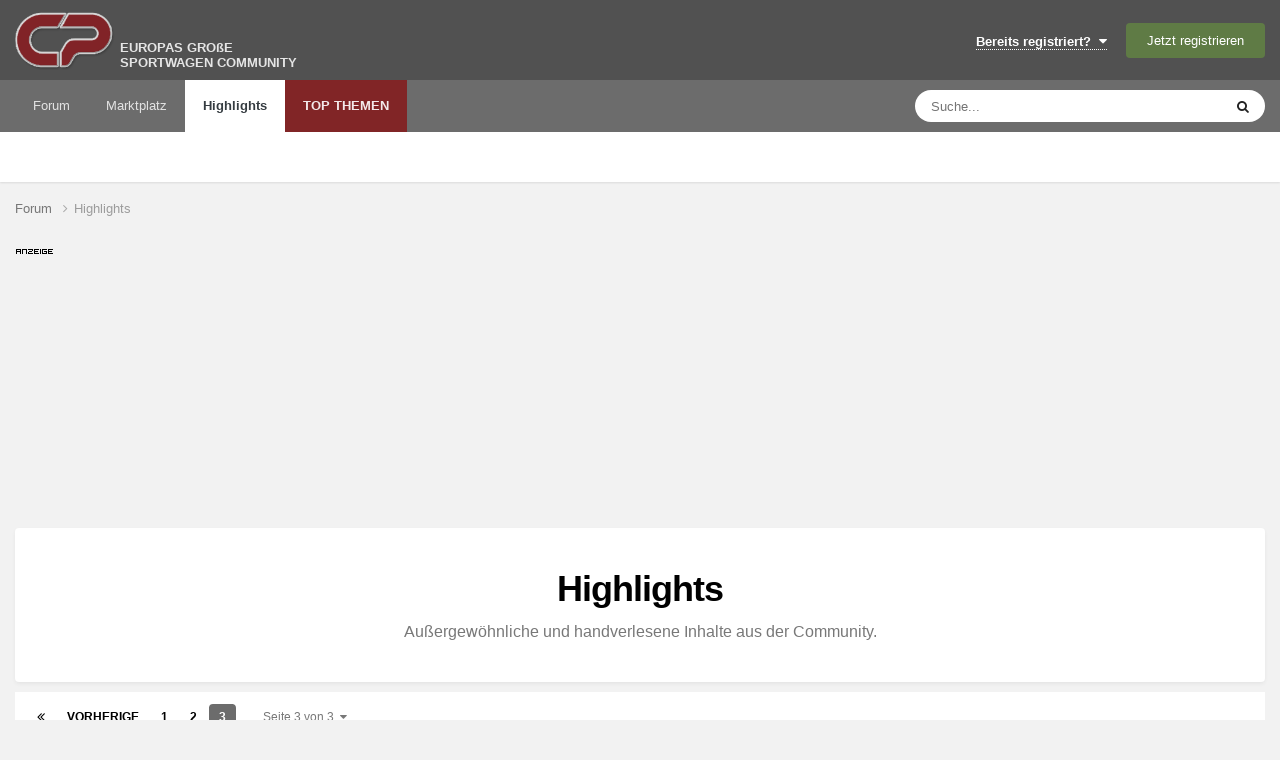

--- FILE ---
content_type: text/html;charset=UTF-8
request_url: https://www.carpassion.com/forum/ourpicks/?page=3
body_size: 17805
content:
<!DOCTYPE html>
<html lang="de-DE" dir="ltr">
	<head>
		<meta charset="utf-8">

        
		<title>Automobile Highlights - Carpassion.com</title>
		<script src="https://ccm.carpassion.com/app.js?apiKey=233198e212a3c078b19b7d6e2609436c4f10f2eecded45c3&domain=753c202&lang=de_DE" referrerpolicy="origin"></script>
		
		
		
		

	<meta name="viewport" content="width=device-width, initial-scale=1">


	
	
		<meta property="og:image" content="https://www.carpassion.com/forum/uploads/monthly_2019_04/cp-share.jpg.9453b3e0e2529767f21bd5c8b1ebc508.jpg">
	


	<meta name="twitter:card" content="summary_large_image" />




	
		
			
				<meta property="og:site_name" content="Carpassion.com">
			
		
	

	
		
			
				<meta property="og:locale" content="de_DE">
			
		
	

	
		
			
				<meta name="description" content="Außergewöhnliche automobile Inhalte aus der Carpassion.com-Community, handverlesen durch uns.">
			
		
	

	
		
			
				<meta property="og:description" content="Außergewöhnliche automobile Inhalte aus der Carpassion.com-Community, handverlesen durch uns.">
			
		
	

	
		
			
				<meta property="og:title" content="Automobile Highlights - Carpassion.com">
			
		
	






<link rel="manifest" href="https://www.carpassion.com/forum/manifest.webmanifest/">
<meta name="msapplication-config" content="https://www.carpassion.com/forum/browserconfig.xml/">
<meta name="msapplication-starturl" content="/forum/">
<meta name="application-name" content="Carpassion.com">
<meta name="apple-mobile-web-app-title" content="Carpassion.com">

	<meta name="theme-color" content="#812526">


	<meta name="msapplication-TileColor" content="#ffffff">


	<link rel="mask-icon" href="https://www.carpassion.com/forum/uploads/monthly_2019_04/cp_svg.872e49cb8257d1c94cb4b78113742766?v=1711348679" color="#ffffff">




	

	
		
			<link rel="icon" sizes="36x36" href="https://www.carpassion.com/forum/uploads/monthly_2019_04/android-chrome-36x36.png?v=1711348679">
		
	

	
		
			<link rel="icon" sizes="48x48" href="https://www.carpassion.com/forum/uploads/monthly_2019_04/android-chrome-48x48.png?v=1711348679">
		
	

	
		
			<link rel="icon" sizes="72x72" href="https://www.carpassion.com/forum/uploads/monthly_2019_04/android-chrome-72x72.png?v=1711348679">
		
	

	
		
			<link rel="icon" sizes="96x96" href="https://www.carpassion.com/forum/uploads/monthly_2019_04/android-chrome-96x96.png?v=1711348679">
		
	

	
		
			<link rel="icon" sizes="144x144" href="https://www.carpassion.com/forum/uploads/monthly_2019_04/android-chrome-144x144.png?v=1711348679">
		
	

	
		
			<link rel="icon" sizes="192x192" href="https://www.carpassion.com/forum/uploads/monthly_2019_04/android-chrome-192x192.png?v=1711348679">
		
	

	
		
			<link rel="icon" sizes="256x256" href="https://www.carpassion.com/forum/uploads/monthly_2019_04/android-chrome-256x256.png?v=1711348679">
		
	

	
		
			<link rel="icon" sizes="384x384" href="https://www.carpassion.com/forum/uploads/monthly_2019_04/android-chrome-384x384.png?v=1711348679">
		
	

	
		
			<link rel="icon" sizes="512x512" href="https://www.carpassion.com/forum/uploads/monthly_2019_04/android-chrome-512x512.png?v=1711348679">
		
	

	
		
			<meta name="msapplication-square70x70logo" content="https://www.carpassion.com/forum/uploads/monthly_2019_04/msapplication-square70x70logo.png?v=1711348679"/>
		
	

	
		
			<meta name="msapplication-TileImage" content="https://www.carpassion.com/forum/uploads/monthly_2019_04/msapplication-TileImage.png?v=1711348679"/>
		
	

	
		
			<meta name="msapplication-square150x150logo" content="https://www.carpassion.com/forum/uploads/monthly_2019_04/msapplication-square150x150logo.png?v=1711348679"/>
		
	

	
		
			<meta name="msapplication-wide310x150logo" content="https://www.carpassion.com/forum/uploads/monthly_2019_04/msapplication-wide310x150logo.png?v=1711348679"/>
		
	

	
		
			<meta name="msapplication-square310x310logo" content="https://www.carpassion.com/forum/uploads/monthly_2019_04/msapplication-square310x310logo.png?v=1711348679"/>
		
	

	
		
			
				<link rel="apple-touch-icon" href="https://www.carpassion.com/forum/uploads/monthly_2019_04/apple-touch-icon-57x57.png?v=1711348679">
			
		
	

	
		
			
				<link rel="apple-touch-icon" sizes="60x60" href="https://www.carpassion.com/forum/uploads/monthly_2019_04/apple-touch-icon-60x60.png?v=1711348679">
			
		
	

	
		
			
				<link rel="apple-touch-icon" sizes="72x72" href="https://www.carpassion.com/forum/uploads/monthly_2019_04/apple-touch-icon-72x72.png?v=1711348679">
			
		
	

	
		
			
				<link rel="apple-touch-icon" sizes="76x76" href="https://www.carpassion.com/forum/uploads/monthly_2019_04/apple-touch-icon-76x76.png?v=1711348679">
			
		
	

	
		
			
				<link rel="apple-touch-icon" sizes="114x114" href="https://www.carpassion.com/forum/uploads/monthly_2019_04/apple-touch-icon-114x114.png?v=1711348679">
			
		
	

	
		
			
				<link rel="apple-touch-icon" sizes="120x120" href="https://www.carpassion.com/forum/uploads/monthly_2019_04/apple-touch-icon-120x120.png?v=1711348679">
			
		
	

	
		
			
				<link rel="apple-touch-icon" sizes="144x144" href="https://www.carpassion.com/forum/uploads/monthly_2019_04/apple-touch-icon-144x144.png?v=1711348679">
			
		
	

	
		
			
				<link rel="apple-touch-icon" sizes="152x152" href="https://www.carpassion.com/forum/uploads/monthly_2019_04/apple-touch-icon-152x152.png?v=1711348679">
			
		
	

	
		
			
				<link rel="apple-touch-icon" sizes="180x180" href="https://www.carpassion.com/forum/uploads/monthly_2019_04/apple-touch-icon-180x180.png?v=1711348679">
			
		
	





<link rel="preload" href="//www.carpassion.com/forum/applications/core/interface/font/fontawesome-webfont.woff2?v=4.7.0" as="font" crossorigin="anonymous">






		<meta content="uggu" name="cpug" id="cpug"/>

		




	<link rel='stylesheet' href='https://www.carpassion.com/forum/uploads/css_built_1/341e4a57816af3ba440d891ca87450ff_framework.css?v=4fefc316331761733150' media='all'>

	<link rel='stylesheet' href='https://www.carpassion.com/forum/uploads/css_built_1/05e81b71abe4f22d6eb8d1a929494829_responsive.css?v=4fefc316331761733150' media='all'>

	<link rel='stylesheet' href='https://www.carpassion.com/forum/uploads/css_built_1/20446cf2d164adcc029377cb04d43d17_flags.css?v=4fefc316331761733150' media='all'>

	<link rel='stylesheet' href='https://www.carpassion.com/forum/uploads/css_built_1/90eb5adf50a8c640f633d47fd7eb1778_core.css?v=4fefc316331761733150' media='all'>

	<link rel='stylesheet' href='https://www.carpassion.com/forum/uploads/css_built_1/5a0da001ccc2200dc5625c3f3934497d_core_responsive.css?v=4fefc316331761733150' media='all'>

	<link rel='stylesheet' href='https://www.carpassion.com/forum/uploads/css_built_1/aa0d3895a07f810ea9ac4b0e03928774_promote.css?v=4fefc316331761733150' media='all'>

	<link rel='stylesheet' href='https://www.carpassion.com/forum/uploads/css_built_1/311e677be1fd9bd34c1ccbaf8c789d99_promote_responsive.css?v=4fefc316331761733150' media='all'>





<link rel='stylesheet' href='https://www.carpassion.com/forum/uploads/css_built_1/258adbb6e4f3e83cd3b355f84e3fa002_custom.css?v=4fefc316331761733150' media='all'>




		
		

	
	<link rel='shortcut icon' href='https://www.carpassion.com/forum/uploads/monthly_2017_04/favicon.ico.b7c9818f79cade5efe5352e4ea19eac3.ico' type="image/x-icon">

<script async src="https://securepubads.g.doubleclick.net/tag/js/gpt.js"></script>
<script>
 window.googletag = window.googletag || {cmd: []};
 googletag.cmd.push(function() {
    googletag.defineSlot('/10715120/Box_(300x250)', [300, 250], 'ad-slot-sidebar').setCollapseEmptyDiv(false).addService(googletag.pubads());
    googletag.defineSlot('/10715120/Box_(300x100)_Sidebar', [300, 100], 'ad-slot-sidebar-sm').setCollapseEmptyDiv(false).addService(googletag.pubads());

    googletag.defineSlot('/10715120/Box_(300x250)_Forumthread', [300, 250], 'ad-slot-thread').setCollapseEmptyDiv(false).addService(googletag.pubads());
    googletag.defineSlot('/10715120/Box_(300x250)_Forumthread_Beitrag10', [300, 250], 'ad-slot-thread10').setCollapseEmptyDiv(false).addService(googletag.pubads());


   var mapping = googletag.sizeMapping().
   // Desktop
   addSize([1168, 200], [800, 250]).
   // Landscape tablet 
   addSize([1097, 200], [728, 90]). 
   addSize([980, 200], [468, 60]). 
   addSize([755, 200], [728, 90]). 
   addSize([585, 200], [468, 60]). 
   // others 
   addSize([0, 0], [[320, 100], [320, 50]]). 
   build();

   googletag.defineSlot('/10715120/Header_Multisize', [[320, 100],[468, 60],[728, 90],[800, 250]], 'ad-slot-header').defineSizeMapping(mapping).setCollapseEmptyDiv(false).addService(googletag.pubads());
   googletag.pubads().enableSingleRequest();
   googletag.pubads().enableAsyncRendering(); 

   // Start ad fetching
   googletag.enableServices();
 });
</script>
	</head>
	<body class='ipsApp ipsApp_front ipsJS_none ipsClearfix' data-controller='core.front.core.app' data-message="" data-pageApp='core' data-pageLocation='front' data-pageModule='promote' data-pageController='ourpicks'   >
		
        

        

		<a href='#ipsLayout_mainArea' class='ipsHide' title='Go to main content on this page' accesskey='m'>Jump to content</a>
		





		<div id='ipsLayout_header' class='ipsClearfix'>
			<header>
				<div class='ipsLayout_container'>
					


<a href='https://www.carpassion.com/forum/' id='elLogo' accesskey='1' title='Sportwagen Community'><img src="https://www.carpassion.com/forum/uploads/monthly_2021_02/cp-logo.png.8e10a69e5ac0814e4fcd74b1a1ed4283.png" alt='Carpassion.com'></a>
<div id='elLogo_desc' class='ipsResponsive_hidePhone'>EUROPAS GROßE<br />SPORTWAGEN COMMUNITY</div>

					
						

	<ul id='elUserNav' class='ipsList_inline cSignedOut ipsResponsive_showDesktop'>
		
        
		
        
        
            
            <li id='elSignInLink'>
                <a href='https://www.carpassion.com/forum/login/' data-ipsMenu-closeOnClick="false" data-ipsMenu id='elUserSignIn'>
                    Bereits registriert? &nbsp;<i class='fa fa-caret-down'></i>
                </a>
                
<div id='elUserSignIn_menu' class='ipsMenu ipsMenu_auto ipsHide'>
	<form accept-charset='utf-8' method='post' action='https://www.carpassion.com/forum/login/'>
		<input type="hidden" name="csrfKey" value="0df94ab60e07c5576bcefaa0571aea87">
		<input type="hidden" name="ref" value="aHR0cHM6Ly93d3cuY2FycGFzc2lvbi5jb20vZm9ydW0vb3VycGlja3MvP3BhZ2U9Mw==">
		<div data-role="loginForm">
			
			
			
				
<div class="ipsPad ipsForm ipsForm_vertical">
	<h4 class="ipsType_sectionHead">Anmelden</h4>
	<br><br>
	<ul class='ipsList_reset'>
		<li class="ipsFieldRow ipsFieldRow_noLabel ipsFieldRow_fullWidth">
			
			
				<input type="text" placeholder="Benutzername" name="auth" autocomplete="username">
			
		</li>
		<li class="ipsFieldRow ipsFieldRow_noLabel ipsFieldRow_fullWidth">
			<input type="password" placeholder="Passwort" name="password" autocomplete="current-password">
		</li>
		<li class="ipsFieldRow ipsFieldRow_checkbox ipsClearfix">
			<span class="ipsCustomInput">
				<input type="checkbox" name="remember_me" id="remember_me_checkbox" value="1" checked aria-checked="true">
				<span></span>
			</span>
			<div class="ipsFieldRow_content">
				<label class="ipsFieldRow_label" for="remember_me_checkbox">Angemeldet bleiben</label>
				<span class="ipsFieldRow_desc">Bei öffentlichen Computern nicht empfohlen</span>
			</div>
		</li>
		<li class="ipsFieldRow ipsFieldRow_fullWidth">
			<button type="submit" name="_processLogin" value="usernamepassword" class="ipsButton ipsButton_primary ipsButton_small" id="elSignIn_submit">Anmelden</button>
			
				<p class="ipsType_right ipsType_small">
					
						<a href='https://www.carpassion.com/forum/lostpassword/' data-ipsDialog data-ipsDialog-title='Passwort vergessen?'>
					
					Passwort vergessen?</a>
				</p>
			
		</li>
	</ul>
</div>
			
		</div>
	</form>
</div>
            </li>
            
        
		
			<li>
				
					<a href='https://www.carpassion.com/forum/register/' data-ipsDialog data-ipsDialog-size='narrow' data-ipsDialog-title='Jetzt registrieren' id='elRegisterButton' class='ipsButton ipsButton_normal ipsButton_primary'>Jetzt registrieren</a>
				
			</li>
		
	</ul>

						
<ul class='ipsMobileHamburger ipsList_reset ipsResponsive_hideDesktop'>
	<li data-ipsDrawer data-ipsDrawer-drawerElem='#elMobileDrawer'>
		<a href='#'>
			
			
			
			
			<i class='fa fa-navicon'></i>
		</a>
	</li>
</ul>
					
				</div>
			</header>
			

	<nav data-controller='core.front.core.navBar' class=' ipsResponsive_showDesktop'>
		<div class='ipsNavBar_primary ipsLayout_container '>
			<ul data-role="primaryNavBar" class='ipsClearfix'>
				


	
		
		
		<li  id='elNavSecondary_1' data-role="navBarItem" data-navApp="forums" data-navExt="Forums">
			
			
				<a href="https://www.carpassion.com/forum/"  data-navItem-id="1" >
					Forum<span class='ipsNavBar_active__identifier'></span>
				</a>
			
			
				<ul class='ipsNavBar_secondary ipsHide' data-role='secondaryNavBar'>
					


	
		
		
		<li  id='elNavSecondary_24' data-role="navBarItem" data-navApp="core" data-navExt="CustomItem">
			
			
				<a href="https://www.carpassion.com/forum/f/88-sportwagen/"  data-navItem-id="24" >
					Sportwagen Forum<span class='ipsNavBar_active__identifier'></span>
				</a>
			
			
		</li>
	
	

	
		
		
		<li  id='elNavSecondary_59' data-role="navBarItem" data-navApp="core" data-navExt="CustomItem">
			
			
				<a href="https://www.carpassion.com/forum/f/4-themen/"  data-navItem-id="59" >
					Themen Forum<span class='ipsNavBar_active__identifier'></span>
				</a>
			
			
		</li>
	
	

	
		
		
		<li  id='elNavSecondary_66' data-role="navBarItem" data-navApp="core" data-navExt="Clubs">
			
			
				<a href="https://www.carpassion.com/forum/clubs/"  data-navItem-id="66" >
					Clubs<span class='ipsNavBar_active__identifier'></span>
				</a>
			
			
		</li>
	
	

	
		
		
		<li  id='elNavSecondary_29' data-role="navBarItem" data-navApp="cms" data-navExt="Pages">
			
			
				<a href="https://www.carpassion.com/forum/certifiedowner/"  data-navItem-id="29" >
					<span style="color:#812526;font-weight:bold">Certified Owner</span><span class='ipsNavBar_active__identifier'></span>
				</a>
			
			
		</li>
	
	

	
		
		
		<li  id='elNavSecondary_53' data-role="navBarItem" data-navApp="core" data-navExt="Menu">
			
			
				<a href="#" id="elNavigation_53" data-ipsMenu data-ipsMenu-appendTo='#elNavSecondary_1' data-ipsMenu-activeClass='ipsNavActive_menu' data-navItem-id="53" >
					Mehr <i class="fa fa-caret-down"></i><span class='ipsNavBar_active__identifier'></span>
				</a>
				<ul id="elNavigation_53_menu" class="ipsMenu ipsMenu_auto ipsHide">
					

	

	
		
			<li class='ipsMenu_item' >
				<a href='https://www.carpassion.com/forum/galerie/' >
					Galerie
				</a>
			</li>
		
	

	
		
			<li class='ipsMenu_item' >
				<a href='https://www.carpassion.com/forum/spareparts/' >
					Alternative Ersatzteile
				</a>
			</li>
		
	

	
		
			<li class='ipsMenu_item' >
				<a href='https://www.carpassion.com/forum/touren/' >
					Sportwagen-Touren
				</a>
			</li>
		
	

	

	

	

	

	

				</ul>
			
			
		</li>
	
	

					<li class='ipsHide' id='elNavigationMore_1' data-role='navMore'>
						<a href='#' data-ipsMenu data-ipsMenu-appendTo='#elNavigationMore_1' id='elNavigationMore_1_dropdown'>Mehr <i class='fa fa-caret-down'></i></a>
						<ul class='ipsHide ipsMenu ipsMenu_auto' id='elNavigationMore_1_dropdown_menu' data-role='moreDropdown'></ul>
					</li>
				</ul>
			
		</li>
	
	

	
		
		
		<li  id='elNavSecondary_42' data-role="navBarItem" data-navApp="cms" data-navExt="Pages">
			
			
				<a href="https://www.carpassion.com/forum/marktplatz/"  data-navItem-id="42" >
					Marktplatz<span class='ipsNavBar_active__identifier'></span>
				</a>
			
			
				<ul class='ipsNavBar_secondary ipsHide' data-role='secondaryNavBar'>
					


	
		
		
		<li  id='elNavSecondary_43' data-role="navBarItem" data-navApp="core" data-navExt="CustomItem">
			
			
				<a href="https://www.carpassion.com/forum/marktplatz/angebote/"  data-navItem-id="43" >
					Angebote<span class='ipsNavBar_active__identifier'></span>
				</a>
			
			
		</li>
	
	

	
		
		
		<li  id='elNavSecondary_44' data-role="navBarItem" data-navApp="core" data-navExt="CustomItem">
			
			
				<a href="https://www.carpassion.com/forum/marktplatz/gesuche/"  data-navItem-id="44" >
					Gesuche<span class='ipsNavBar_active__identifier'></span>
				</a>
			
			
		</li>
	
	

					<li class='ipsHide' id='elNavigationMore_42' data-role='navMore'>
						<a href='#' data-ipsMenu data-ipsMenu-appendTo='#elNavigationMore_42' id='elNavigationMore_42_dropdown'>Mehr <i class='fa fa-caret-down'></i></a>
						<ul class='ipsHide ipsMenu ipsMenu_auto' id='elNavigationMore_42_dropdown_menu' data-role='moreDropdown'></ul>
					</li>
				</ul>
			
		</li>
	
	

	
		
		
			
		
		<li class='ipsNavBar_active' data-active id='elNavSecondary_58' data-role="navBarItem" data-navApp="core" data-navExt="Promoted">
			
			
				<a href="https://www.carpassion.com/forum/ourpicks/"  data-navItem-id="58" data-navDefault>
					Highlights<span class='ipsNavBar_active__identifier'></span>
				</a>
			
			
		</li>
	
	

	
		
		
		<li  id='elNavSecondary_2' data-role="navBarItem" data-navApp="core" data-navExt="YourActivityStreamsItem">
			
			
				<a href="https://www.carpassion.com/forum/stream/neue-inhalte/"  data-navItem-id="2" >
					TOP THEMEN<span class='ipsNavBar_active__identifier'></span>
				</a>
			
			
				<ul class='ipsNavBar_secondary ipsHide' data-role='secondaryNavBar'>
					


	
		
		
		<li  id='elNavSecondary_12' data-role="navBarItem" data-navApp="core" data-navExt="AllActivity">
			
			
				<a href="https://www.carpassion.com/forum/stream/"  data-navItem-id="12" >
					Alle Aktivitäten<span class='ipsNavBar_active__identifier'></span>
				</a>
			
			
		</li>
	
	

	
	

	
		
		
		<li  id='elNavSecondary_16' data-role="navBarItem" data-navApp="core" data-navExt="Search">
			
			
				<a href="https://www.carpassion.com/forum/suche/"  data-navItem-id="16" >
					Suche<span class='ipsNavBar_active__identifier'></span>
				</a>
			
			
		</li>
	
	

					<li class='ipsHide' id='elNavigationMore_2' data-role='navMore'>
						<a href='#' data-ipsMenu data-ipsMenu-appendTo='#elNavigationMore_2' id='elNavigationMore_2_dropdown'>Mehr <i class='fa fa-caret-down'></i></a>
						<ul class='ipsHide ipsMenu ipsMenu_auto' id='elNavigationMore_2_dropdown_menu' data-role='moreDropdown'></ul>
					</li>
				</ul>
			
		</li>
	
	

				<li class='ipsHide' id='elNavigationMore' data-role='navMore'>
					<a href='#' data-ipsMenu data-ipsMenu-appendTo='#elNavigationMore' id='elNavigationMore_dropdown'>Mehr</a>
					<ul class='ipsNavBar_secondary ipsHide' data-role='secondaryNavBar'>
						<li class='ipsHide' id='elNavigationMore_more' data-role='navMore'>
							<a href='#' data-ipsMenu data-ipsMenu-appendTo='#elNavigationMore_more' id='elNavigationMore_more_dropdown'>Mehr <i class='fa fa-caret-down'></i></a>
							<ul class='ipsHide ipsMenu ipsMenu_auto' id='elNavigationMore_more_dropdown_menu' data-role='moreDropdown'></ul>
						</li>
					</ul>
				</li>
			</ul>
			

	<div id="elSearchWrapper">
		<div id='elSearch' data-controller="core.front.core.quickSearch">
			<form accept-charset='utf-8' action='//www.carpassion.com/forum/suche/?do=quicksearch' method='post'>
                <input type='search' id='elSearchField' placeholder='Suche...' name='q' autocomplete='off' aria-label='Suche'>
                <details class='cSearchFilter'>
                    <summary class='cSearchFilter__text'></summary>
                    <ul class='cSearchFilter__menu'>
                        
                        <li><label><input type="radio" name="type" value="all"  checked><span class='cSearchFilter__menuText'>Überall</span></label></li>
                        
                        
                            <li><label><input type="radio" name="type" value="forums_topic"><span class='cSearchFilter__menuText'>Themen</span></label></li>
                        
                            <li><label><input type="radio" name="type" value="blog_entry"><span class='cSearchFilter__menuText'>Blogeinträge</span></label></li>
                        
                            <li><label><input type="radio" name="type" value="calendar_event"><span class='cSearchFilter__menuText'>Termine</span></label></li>
                        
                            <li><label><input type="radio" name="type" value="cms_pages_pageitem"><span class='cSearchFilter__menuText'>Pages</span></label></li>
                        
                            <li><label><input type="radio" name="type" value="cms_records6"><span class='cSearchFilter__menuText'>Ersatzteil-Einträge</span></label></li>
                        
                            <li><label><input type="radio" name="type" value="cms_records7"><span class='cSearchFilter__menuText'>Marktplatz-Einträge</span></label></li>
                        
                            <li><label><input type="radio" name="type" value="cms_records5"><span class='cSearchFilter__menuText'>Touren</span></label></li>
                        
                            <li><label><input type="radio" name="type" value="cms_records8"><span class='cSearchFilter__menuText'>Markeneinträge</span></label></li>
                        
                            <li><label><input type="radio" name="type" value="gallery_image"><span class='cSearchFilter__menuText'>Bilder</span></label></li>
                        
                            <li><label><input type="radio" name="type" value="gallery_album_item"><span class='cSearchFilter__menuText'>Alben</span></label></li>
                        
                    </ul>
                </details>
				<button class='cSearchSubmit' type="submit" aria-label='Suche'><i class="fa fa-search"></i></button>
			</form>
		</div>
	</div>

		</div>
	</nav>

			
<ul id='elMobileNav' class='ipsResponsive_hideDesktop' data-controller='core.front.core.mobileNav'>
	
		
			<li id='elMobileBreadcrumb'>
				<a href='https://www.carpassion.com/forum/'>
					<span>Forum</span>
				</a>
			</li>
		
	
	
	
	<li >
		<a data-action="defaultStream" href='https://www.carpassion.com/forum/stream/neue-inhalte/'><i class="fa fa-newspaper-o" aria-hidden="true"></i></a>
	</li>

	

	
		<li class='ipsJS_show'>
			<a href='https://www.carpassion.com/forum/suche/'><i class='fa fa-search'></i></a>
		</li>
	
</ul>
		</div>
		<main id='ipsLayout_body' class='ipsLayout_container'>
			<div id='ipsLayout_contentArea'>
				<div id='ipsLayout_contentWrapper'>
					
<nav class='ipsBreadcrumb ipsBreadcrumb_top ipsFaded_withHover'>
	



	<ul data-role="breadcrumbList">
		<li>
			<a title="Forum" href='https://www.carpassion.com/forum/'>
				<span>Forum <i class='fa fa-angle-right'></i></span>
			</a>
		</li>
		
		
			<li>
				
					<a href='https://www.carpassion.com/forum/ourpicks/'>
						<span>Highlights </span>
					</a>
				
			</li>
		
	</ul>
</nav>
					
					<div id='ipsLayout_mainArea'>

	
						<div class="headeradsignh"></div>
<div id="ad-slot-header-main">
<div id="ad-slot-header"> 
   <script>
		googletag.cmd.push(function() {
          googletag.display('ad-slot-header');
        });
   </script> 
</div>
</div>
	

						
						
						

	




						
<div class='ipsPageHeader ipsClearfix ipsType_center ipsBox ipsPadding:double sm:ipsPadding ipsResponsive_pull'>
	<h1 class='ipsType_veryLarge ipsMargin:none ipsMargin_bottom:half'>Highlights</h1>
	<p class='ipsType_reset ipsType_light ipsType_large'>Außergewöhnliche und handverlesene Inhalte aus der Community.</p>
</div>

<div class="ipsButtonBar ipsPad_half ipsClearfix ipsClear ipsSpacer_bottom " data-role="tablePagination">
	


	
	<ul class='ipsPagination' id='elPagination_e49c72869386162601d565a53d1d6b03_1158579667' data-ipsPagination-seoPagination='false' data-pages='3' >
		
			
				<li class='ipsPagination_first'><a href='https://www.carpassion.com/forum/ourpicks/' rel="first" data-page='1' data-ipsTooltip title='Erste Seite'><i class='fa fa-angle-double-left'></i></a></li>
				<li class='ipsPagination_prev'><a href='https://www.carpassion.com/forum/ourpicks/?page=2' rel="prev" data-page='2' data-ipsTooltip title='Vorige Seite'>Vorherige</a></li>
				
					<li class='ipsPagination_page'><a href='https://www.carpassion.com/forum/ourpicks/' data-page='1'>1</a></li>
				
					<li class='ipsPagination_page'><a href='https://www.carpassion.com/forum/ourpicks/?page=2' data-page='2'>2</a></li>
				
			
			<li class='ipsPagination_page ipsPagination_active'><a href='https://www.carpassion.com/forum/ourpicks/?page=3' data-page='3'>3</a></li>
			
				<li class='ipsPagination_next ipsPagination_inactive'><a href='https://www.carpassion.com/forum/ourpicks/?page=3' rel="next" data-page='3' data-ipsTooltip title='Nächste Seite'>Nächste</a></li>
				<li class='ipsPagination_last ipsPagination_inactive'><a href='https://www.carpassion.com/forum/ourpicks/?page=3' rel="last" data-page='3' data-ipsTooltip title='Letzte Seite'><i class='fa fa-angle-double-right'></i></a></li>
			
			
				<li class='ipsPagination_pageJump'>
					<a href='#' data-ipsMenu data-ipsMenu-closeOnClick='false' data-ipsMenu-appendTo='#elPagination_e49c72869386162601d565a53d1d6b03_1158579667' id='elPagination_e49c72869386162601d565a53d1d6b03_1158579667_jump'>Seite 3 von 3 &nbsp;<i class='fa fa-caret-down'></i></a>
					<div class='ipsMenu ipsMenu_narrow ipsPadding ipsHide' id='elPagination_e49c72869386162601d565a53d1d6b03_1158579667_jump_menu'>
						<form accept-charset='utf-8' method='post' action='https://www.carpassion.com/forum/ourpicks/' data-role="pageJump" data-baseUrl='#'>
							<ul class='ipsForm ipsForm_horizontal'>
								<li class='ipsFieldRow'>
									<input type='number' min='1' max='3' placeholder='Seitenzahl' class='ipsField_fullWidth' name='page'>
								</li>
								<li class='ipsFieldRow ipsFieldRow_fullWidth'>
									<input type='submit' class='ipsButton_fullWidth ipsButton ipsButton_verySmall ipsButton_primary' value='Los'>
								</li>
							</ul>
						</form>
					</div>
				</li>
			
		
	</ul>

</div>


	<div class='ipsClear ' id='elTable_0d154bbcd38dabff0093752ddc949778' data-role="tableRows" data-ipsPatchwork>
		<div data-role='patchworkList'>
			<div class='ipsGrid'>
				<div class='ipsGrid_span4'>
					
 
	
		
			
<!--94-->



<div data-role='patchworkItem'>
	<div class='ipsBox ipsClearfix cPromoted' data-ipsLazyLoad>
		
			
			<a href='https://www.carpassion.com/forum/thema/53690-autos-und-mopeds-die-mein-leben-pr%C3%A4gten/' title='Autos und Mopeds, die mein Leben prägten' class='ipsAreaBackground_dark cPromotedHeader' data-background-src='https://www.carpassion.com/forum/uploads/monthly_01_2015/post-64312-14435447155508.jpg'>
				<img src='//www.carpassion.com/forum/applications/core/interface/js/spacer.png' data-src='https://www.carpassion.com/forum/uploads/monthly_01_2015/post-64312-14435447155508.jpg' class='ipsHide' alt='Autos und Mopeds, die mein Leben prägten'>
			</a>
		
		

		<div class='ipsPadding'>
			<h2 class='ipsType_reset ipsType_large ipsType_blendLinks ipsType_break cPromotedTitle'>
				
				<a href="https://www.carpassion.com/forum/thema/53690-autos-und-mopeds-die-mein-leben-pr%C3%A4gten/">Autos und Mopeds, die mein Leben prägten</a>
			</h2>
			<p class='ipsType_reset ipsType_light ipsType_medium ipsType_blendLinks'>
				


GT 40 101 erstellte Thema in <a href="https://www.carpassion.com/forum/f/47-oldtimer/">Oldtimer Forum</a>, <time datetime='2015-01-31T17:11:32Z' title='31.01.2015 17:11' data-short='10 Ja'>31. Januar 2015</time>
			</p>
			
				<div class="ipsType_richText ipsType_medium ipsSpacer_both">Vor ein paar Tagen bin ich auf einen Karton alter Bilder gestossen.<br />
Die damit verbundenen Erlebnisse sind nun wieder sehr präsent, hier nun ein paar prägende Beispiele der letzten 38 Jahre, die Qualität bitte ich zu entschulgen, da ich überwiegend Bilder abfotografiert habe.<br />
Alfa Romeo Alfetta mit kleiner Schwester, MV Agusta 350S:<br />
ein Traum und eine meiner Lieblinge. Mit der transaxle Bauweise mit tollem Fahrwerk, super Sound aufgrund selbstgebautem &quot;Sportauspuff&quot;.<br />
Prägendes Erlebinis war eine defekte Kupplung auf der Rückfahrt aus Marseille (Freundin) am Genfer See mit supernettem Alfa Händler, Kupplungstausch inkl. Abendessen und Übernachtung im Gästezimmer...</div>
			

			<ul class='ipsList_inline ipsType_light'>
				
				
					<li>

<div class='ipsReactOverview ipsReactOverview--reactions '>
	
		
		
	
</div></li>
				
				
				
					<li><i class='fa fa-comment'></i> 42 Antworten</li>
				
			</ul>

		</div>
	</div>
</div>
		
	
		
			
<!--93-->



<div data-role='patchworkItem'>
	<div class='ipsBox ipsClearfix cPromoted' data-ipsLazyLoad>
		
			
			<a href='https://www.carpassion.com/forum/thema/52821-alfa-sz-zagato-gekauft/' title='Alfa S.Z. Zagato gekauft' class='ipsAreaBackground_dark cPromotedHeader' data-background-src='https://www.carpassion.com/forum/uploads/monthly_08_2014/post-63224-14435441100915.jpg'>
				<img src='//www.carpassion.com/forum/applications/core/interface/js/spacer.png' data-src='https://www.carpassion.com/forum/uploads/monthly_08_2014/post-63224-14435441100915.jpg' class='ipsHide' alt='Alfa S.Z. Zagato gekauft'>
			</a>
		
		

		<div class='ipsPadding'>
			<h2 class='ipsType_reset ipsType_large ipsType_blendLinks ipsType_break cPromotedTitle'>
				
				<a href="https://www.carpassion.com/forum/thema/52821-alfa-sz-zagato-gekauft/">Alfa S.Z. Zagato gekauft</a>
			</h2>
			<p class='ipsType_reset ipsType_light ipsType_medium ipsType_blendLinks'>
				


Stig erstellte Thema in <a href="https://www.carpassion.com/forum/f/28-alfa-romeo/">Alfa Romeo Forum</a>, <time datetime='2014-08-22T06:04:11Z' title='22.08.2014 06:04' data-short='11 Ja'>22. August 2014</time>
			</p>
			
				<div class="ipsType_richText ipsType_medium ipsSpacer_both">Hallo Leute <br />
Dass es mir die Autos aus den 90er-Jahren sehr angetan haben, ist vermutlich bereits bekannt. Dieses Jahrzehnt meiner Jugendzeit war sehr prägend für meinen heutigen Autogeschmack. <br />
Die meisten Autos dieser Epoche hatten einfach noch richtig Charakter, welcher durch technische und optische Innovation sowie durch den „verschwenderischen Boom“ Anfangs der Neuzigerjahre geprägt war. Insbesondere Sportwagenhersteller haben sich nach einer eher technikmüden Zeit dann Ende der Achziger wieder getraut, was richtig gewagtes auf die Räder zustellen, ich denke da an die an die Zwölfzylinder von BMW und Mercedes oder die Turbofahrzeuge wie F40, 959, EB110 oder XJ220...</div>
			

			<ul class='ipsList_inline ipsType_light'>
				
				
					<li>

<div class='ipsReactOverview ipsReactOverview--reactions '>
	
		
		
	
</div></li>
				
				
				
					<li><i class='fa fa-comment'></i> 74 Antworten</li>
				
			</ul>

		</div>
	</div>
</div>
		
	
		
			
<!--91-->



<div data-role='patchworkItem'>
	<div class='ipsBox ipsClearfix cPromoted' data-ipsLazyLoad>
		
			
			<a href='https://www.carpassion.com/forum/thema/49184-restaurierung-ferrari-328-gts-bj-1987/' title='Restaurierung Ferrari 328 GTS - BJ 1987' class='ipsAreaBackground_dark cPromotedHeader' data-background-src='https://www.carpassion.com/forum/uploads/monthly_01_2013/post-1200-14435409845224.jpg'>
				<img src='//www.carpassion.com/forum/applications/core/interface/js/spacer.png' data-src='https://www.carpassion.com/forum/uploads/monthly_01_2013/post-1200-14435409845224.jpg' class='ipsHide' alt='Restaurierung Ferrari 328 GTS - BJ 1987'>
			</a>
		
		

		<div class='ipsPadding'>
			<h2 class='ipsType_reset ipsType_large ipsType_blendLinks ipsType_break cPromotedTitle'>
				
				<a href="https://www.carpassion.com/forum/thema/49184-restaurierung-ferrari-328-gts-bj-1987/">Restaurierung Ferrari 328 GTS - BJ 1987</a>
			</h2>
			<p class='ipsType_reset ipsType_light ipsType_medium ipsType_blendLinks'>
				


URicken erstellte Thema in <a href="https://www.carpassion.com/forum/f/121-restaurierung-und-neuaufbau/">Restaurierung und Neuaufbau Forum</a>, <time datetime='2013-01-15T06:34:31Z' title='15.01.2013 06:34' data-short='13 Ja'>15. Januar 2013</time>
			</p>
			
				<div class="ipsType_richText ipsType_medium ipsSpacer_both">Guten Morgen zusammen,<br />
ich habe im letzten Jahr beschlossen, meinen Ferrari 328 GTS BJ 1987 einer kompletten Restauration zu unterziehen. Es gab zwar schon mal vor 4 Jahren den vorsichtigen Versuch einer &quot;Verjüngungskur&quot; nur hat mir das Ergebnis im Nachhinein nicht wirklich gefallen.<br />
Der Unterboden war durch die Tieferlegung in arge Mitleidenschaft gezogen worden.<br />
Beulen, Dellen und Kratzer von 25 Jahren Benutzung haben ihre Spuren hinterlassen.<br />
Das Leder ist unansehnlich und trotz &quot;Aufbereitung&quot; in arge Mitleidenschaft gezogen.<br />
Der Motor wird zwar jedes Jahr von Robert Fehr in Grünberg gewartet aber dennoch wurden einige Revisionsarbeiten dringend notwendig...</div>
			

			<ul class='ipsList_inline ipsType_light'>
				
				
					<li>

<div class='ipsReactOverview ipsReactOverview--reactions '>
	
		
		
	
</div></li>
				
				
				
					<li><i class='fa fa-comment'></i> 250 Antworten</li>
				
			</ul>

		</div>
	</div>
</div>
		
	
		
			
<!--92-->



<div data-role='patchworkItem'>
	<div class='ipsBox ipsClearfix cPromoted' data-ipsLazyLoad>
		
			
			<a href='https://www.carpassion.com/forum/thema/52492-mission-murmelspiel-und-911-turbo-tieferlegen-eine-fotostory-voller-leid-und-freud/' title='Mission Murmelspiel und 911 Turbo tieferlegen - eine Fotostory voller Leid und Freud' class='ipsAreaBackground_dark cPromotedHeader' data-background-src='https://www.carpassion.com/forum/uploads/monthly_2022_01/DSC_2837-L.jpg.8d1c404874d4a35923886342eb48f373.jpg'>
				<img src='//www.carpassion.com/forum/applications/core/interface/js/spacer.png' data-src='https://www.carpassion.com/forum/uploads/monthly_2022_01/DSC_2837-L.jpg.8d1c404874d4a35923886342eb48f373.jpg' class='ipsHide' alt='Mission Murmelspiel und 911 Turbo tieferlegen - eine Fotostory voller Leid und Freud'>
			</a>
		
		

		<div class='ipsPadding'>
			<h2 class='ipsType_reset ipsType_large ipsType_blendLinks ipsType_break cPromotedTitle'>
				
				<a href="https://www.carpassion.com/forum/thema/52492-mission-murmelspiel-und-911-turbo-tieferlegen-eine-fotostory-voller-leid-und-freud/">Mission Murmelspiel und 911 Turbo tieferlegen - eine Fotostory voller Leid und Freud</a>
			</h2>
			<p class='ipsType_reset ipsType_light ipsType_medium ipsType_blendLinks'>
				


S.Schnuse erstellte Thema in <a href="https://www.carpassion.com/forum/f/68-porsche-996-997/">Porsche 996 / 997 Forum</a>, <time datetime='2014-06-23T21:32:00Z' title='23.06.2014 21:32' data-short='11 Ja'>23. Juni 2014</time>
			</p>
			
				<div class="ipsType_richText ipsType_medium ipsSpacer_both">Meinen Urlaub in Berlin wollte ich mit einem Freundschaftsdienst abschließen, der für mich maximalen Urlaubsspaß bedeutet, nämlich am Auto Schrauben. Ein Freund und seit kurzem 996 turbo Besitzer klagt über das katastrophale Fahrverhalten seines serienmäßigen 996 turbo. Meine anfänglichen Zweifel an seiner fachlichen Bewertung dieser ehemaligen Krone des Deutschen Sportwagenbaus wurden durch eine gemeinsame Fahrt zerstreut. Das Auto war wirklich eine Katastrophe, leichte Fahrbahnunebenheiten brachten den 996 zum Knarzen und Vibrieren, und das nach 110.000 km Laufleistung, also nach 911 Rechnung quasi Neuwagenzustand...</div>
			

			<ul class='ipsList_inline ipsType_light'>
				
				
					<li>

<div class='ipsReactOverview ipsReactOverview--reactions '>
	
		
		
	
</div></li>
				
				
				
					<li><i class='fa fa-comment'></i> 17 Antworten</li>
				
			</ul>

		</div>
	</div>
</div>
		
	
		
			
<!--90-->



<div data-role='patchworkItem'>
	<div class='ipsBox ipsClearfix cPromoted' data-ipsLazyLoad>
		
			
			<a href='https://www.carpassion.com/forum/thema/48726-50-jahre-mu%C3%9F-man-erst-mal-werden-triumph-tr4/' title='50 Jahre muß man erst mal werden - Triumph TR4' class='ipsAreaBackground_dark cPromotedHeader' data-background-src='https://www.carpassion.com/forum/uploads/monthly_11_2012/post-83808-1443540751138.jpg'>
				<img src='//www.carpassion.com/forum/applications/core/interface/js/spacer.png' data-src='https://www.carpassion.com/forum/uploads/monthly_11_2012/post-83808-1443540751138.jpg' class='ipsHide' alt='50 Jahre muß man erst mal werden - Triumph TR4'>
			</a>
		
		

		<div class='ipsPadding'>
			<h2 class='ipsType_reset ipsType_large ipsType_blendLinks ipsType_break cPromotedTitle'>
				
				<a href="https://www.carpassion.com/forum/thema/48726-50-jahre-mu%C3%9F-man-erst-mal-werden-triumph-tr4/">50 Jahre muß man erst mal werden - Triumph TR4</a>
			</h2>
			<p class='ipsType_reset ipsType_light ipsType_medium ipsType_blendLinks'>
				


806 erstellte Thema in <a href="https://www.carpassion.com/forum/f/47-oldtimer/">Oldtimer Forum</a>, <time datetime='2012-11-08T10:48:10Z' title='08.11.2012 10:48' data-short='13 Ja'>8. November 2012</time>
			</p>
			
				<div class="ipsType_richText ipsType_medium ipsSpacer_both">Ein Auto, dessen Wartungsheft nach 80.000 Kilometern abbricht, das mit blattgefederter Starrachse ohne Teleskopstoßdämpfer (stattdessen altmodische Hebeldämpfer) daherkommt – so was will sich doch keiner in die Garage stellen, oder?<br />
Man kommt ins Grübeln, wenn dem sieben handgeschaltete Vorwärtsgänge, unbezahlbares Offenfahrvergnügen und urig-bollernde Geräuschkulisse gegenübergestellt werden.<br />
Moderne Autos entsprechen diesen Kriterien nicht, selbst kontinentaleuropäische aller Nachkriegsjahrgänge fallen durch das Prüfschema. So was bauen nur Briten (Engländer, um genau zu sein). Zu seiner Geburt 1961 lautete die erste Werbeanzeige „the only sportscar that won ist first gold medal standing still“ wegen eines Designpreises für seine Michelotti-gezeichnete Karosserie. Die Rede ist von einem Triumph TR4...</div>
			

			<ul class='ipsList_inline ipsType_light'>
				
				
					<li>

<div class='ipsReactOverview ipsReactOverview--reactions '>
	
		
		
	
</div></li>
				
				
				
					<li><i class='fa fa-comment'></i> 8 Antworten</li>
				
			</ul>

		</div>
	</div>
</div>
		
	
		
			
<!--89-->



<div data-role='patchworkItem'>
	<div class='ipsBox ipsClearfix cPromoted' data-ipsLazyLoad>
		
			
			<a href='https://www.carpassion.com/forum/thema/45025-993-speedster-wenn-m%C3%A4nner-keine-tr%C3%A4ume-h%C3%A4tten/' title='993 Speedster, wenn Männer keine Träume hätten' class='ipsAreaBackground_dark cPromotedHeader' data-background-src='https://www.carpassion.com/forum/uploads/monthly_09_2011/post-468-14435376875015.jpg'>
				<img src='//www.carpassion.com/forum/applications/core/interface/js/spacer.png' data-src='https://www.carpassion.com/forum/uploads/monthly_09_2011/post-468-14435376875015.jpg' class='ipsHide' alt='993 Speedster, wenn Männer keine Träume hätten'>
			</a>
		
		

		<div class='ipsPadding'>
			<h2 class='ipsType_reset ipsType_large ipsType_blendLinks ipsType_break cPromotedTitle'>
				
				<a href="https://www.carpassion.com/forum/thema/45025-993-speedster-wenn-m%C3%A4nner-keine-tr%C3%A4ume-h%C3%A4tten/">993 Speedster, wenn Männer keine Träume hätten</a>
			</h2>
			<p class='ipsType_reset ipsType_light ipsType_medium ipsType_blendLinks'>
				


Marc W. erstellte Thema in <a href="https://www.carpassion.com/forum/f/67-porsche-964-993/">Porsche 964 / 993 Forum</a>, <time datetime='2011-08-14T12:30:01Z' title='14.08.2011 12:30' data-short='14 Ja'>14. August 2011</time>
			</p>
			
				<div class="ipsType_richText ipsType_medium ipsSpacer_both">Dieser Thread soll der Start für eine ganze Serie zum Porsche 993 Speedster werden - neben dem 993 turbo nach meinem persönlichen Geschmack die Ikone der luftgekühlten 911er Porsche.<br />
Mit dem 993 turbo habe ich mich seit der ersten Ankündigung in der auto motor und sport (1993) identifiziert und durchgängig beschäftigt. Ich war bei diesem Modell von Beginn an am Ball und 2007 nach mehrjähriger Suche in der glücklichen Situation mir mein Traumexemplar zu sichern. Dieses Auto wird von mir nach wie vor gehegt und gepflegt, aber auch jedes Jahr ein paar tausend Kilometer bewegt. Daran wird sich zukünftig nichts ändern...</div>
			

			<ul class='ipsList_inline ipsType_light'>
				
				
					<li>

<div class='ipsReactOverview ipsReactOverview--reactions '>
	
		
		
	
</div></li>
				
				
				
					<li><i class='fa fa-comment'></i> 61 Antworten</li>
				
			</ul>

		</div>
	</div>
</div>
		
	
		
			
<!--87-->



<div data-role='patchworkItem'>
	<div class='ipsBox ipsClearfix cPromoted' data-ipsLazyLoad>
		
			
			<a href='https://www.carpassion.com/forum/thema/51173-mein-projekt-alfa-2000-gtv/' title='Mein Projekt, Alfa 2000 GTV' class='ipsAreaBackground_dark cPromotedHeader' data-background-src='https://www.carpassion.com/forum/uploads/monthly_2016_04/image.jpeg.16626e80498ec2acd045a589659fc4ee.jpeg'>
				<img src='//www.carpassion.com/forum/applications/core/interface/js/spacer.png' data-src='https://www.carpassion.com/forum/uploads/monthly_2016_04/image.jpeg.16626e80498ec2acd045a589659fc4ee.jpeg' class='ipsHide' alt='Mein Projekt, Alfa 2000 GTV'>
			</a>
		
		

		<div class='ipsPadding'>
			<h2 class='ipsType_reset ipsType_large ipsType_blendLinks ipsType_break cPromotedTitle'>
				
				<a href="https://www.carpassion.com/forum/thema/51173-mein-projekt-alfa-2000-gtv/">Mein Projekt, Alfa 2000 GTV</a>
			</h2>
			<p class='ipsType_reset ipsType_light ipsType_medium ipsType_blendLinks'>
				


locodiablo erstellte Thema in <a href="https://www.carpassion.com/forum/f/121-restaurierung-und-neuaufbau/">Restaurierung und Neuaufbau Forum</a>, <time datetime='2013-11-14T10:34:41Z' title='14.11.2013 10:34' data-short='12 Ja'>14. November 2013</time>
			</p>
			
				<div class="ipsType_richText ipsType_medium ipsSpacer_both">So, dann will ich euch auch mal zeigen was ich in meiner Freizeit (wenn vorhanden) so treibe.<br />
Ich habe schon seit einigen Jahren mit dem Gedanken gespielt mir einen &quot;alten&quot; Alfa Bertone zuzulegen, Favorit war der 1750 GTV. Leider sind sehr gute Autos fast nicht mehr zu finden und so habe ich diese Idee ziemlich lange mit mir herumgetragen ohne wirklich aktiv zu werden.<br />
Dann kam der Tag, da hat ein gewisser Vespasian hier aus dem Forum seinen Giulia-Thread eröffnet und sofort war ich wieder verliebt...also nicht in den User sondern in die Giulia...</div>
			

			<ul class='ipsList_inline ipsType_light'>
				
				
					<li>

<div class='ipsReactOverview ipsReactOverview--reactions '>
	
		
		
	
</div></li>
				
				
				
					<li><i class='fa fa-comment'></i> 376 Antworten</li>
				
			</ul>

		</div>
	</div>
</div>
		
	
		
			
<!--88-->



<div data-role='patchworkItem'>
	<div class='ipsBox ipsClearfix cPromoted' data-ipsLazyLoad>
		
			
			<a href='https://www.carpassion.com/forum/blogs/entry/35-beginnen-wir-mit-dem-anfang/' title='Beginnen wir ... mit dem Anfang' class='ipsAreaBackground_dark cPromotedHeader' data-background-src='https://www.carpassion.com/forum/uploads/monthly_02_2012/blogentry-86584-14435860991432.jpg'>
				<img src='//www.carpassion.com/forum/applications/core/interface/js/spacer.png' data-src='https://www.carpassion.com/forum/uploads/monthly_02_2012/blogentry-86584-14435860991432.jpg' class='ipsHide' alt='Beginnen wir ... mit dem Anfang'>
			</a>
		
		

		<div class='ipsPadding'>
			<h2 class='ipsType_reset ipsType_large ipsType_blendLinks ipsType_break cPromotedTitle'>
				
				<a href="https://www.carpassion.com/forum/blogs/entry/35-beginnen-wir-mit-dem-anfang/">Beginnen wir ... mit dem Anfang</a>
			</h2>
			<p class='ipsType_reset ipsType_light ipsType_medium ipsType_blendLinks'>
				


vespasian erstellte Blogeintrag in <a href="https://www.carpassion.com/forum/blogs/blog/13-ein-alter-ferrari-400-sein-schrauberlehrling/">Ein alter Ferrari 400 &amp; sein Schrauberlehrling Forum</a>, <time datetime='2012-02-10T11:28:00Z' title='10.02.2012 11:28' data-short='13 Ja'>10. Februar 2012</time>
			</p>
			
				<div class="ipsType_richText ipsType_medium ipsSpacer_both">Und im Anfang war das Wort.<br />
Nein, nein.<br />
Das war früher. Viel früher.<br />
Heute ist das anders, heute stehen am Anfang natürlich Bilder.<br />
Es mußte die Vergaser-Version sein, nicht die darauf folgende Einspritzer-Version.<br />
Warum?<br />
Wegen des unvergleichlichen Vergaser-Sounds.<br />
Auf keinen Fall durfte es das Plastik-Cockpit aus den 80er Jahren sein! ...</div>
			

			<ul class='ipsList_inline ipsType_light'>
				
				
					<li>

<div class='ipsReactOverview ipsReactOverview--reactions '>
	
		
		
	
</div></li>
				
				
				
					<li><i class='fa fa-comment'></i> 4 Antworten</li>
				
			</ul>

		</div>
	</div>
</div>
		
	
		
			
<!--86-->



<div data-role='patchworkItem'>
	<div class='ipsBox ipsClearfix cPromoted' data-ipsLazyLoad>
		
			
			<a href='https://www.carpassion.com/forum/thema/56145-mit-dem-wiesmann-ans-ende-des-kontinents/' title='Mit dem Wiesmann ans Ende des Kontinents' class='ipsAreaBackground_dark cPromotedHeader' data-background-src='https://www.carpassion.com/forum/uploads/monthly_2016_06/IMG_1193.jpg.9e97b524badf42c5e33498aa3404032a.jpg'>
				<img src='//www.carpassion.com/forum/applications/core/interface/js/spacer.png' data-src='https://www.carpassion.com/forum/uploads/monthly_2016_06/IMG_1193.jpg.9e97b524badf42c5e33498aa3404032a.jpg' class='ipsHide' alt='Mit dem Wiesmann ans Ende des Kontinents'>
			</a>
		
		

		<div class='ipsPadding'>
			<h2 class='ipsType_reset ipsType_large ipsType_blendLinks ipsType_break cPromotedTitle'>
				
				<a href="https://www.carpassion.com/forum/thema/56145-mit-dem-wiesmann-ans-ende-des-kontinents/">Mit dem Wiesmann ans Ende des Kontinents</a>
			</h2>
			<p class='ipsType_reset ipsType_light ipsType_medium ipsType_blendLinks'>
				


806 erstellte Thema in <a href="https://www.carpassion.com/forum/f/76-wiesmann/">Wiesmann Forum</a>, <time datetime='2016-06-29T08:07:20Z' title='29.06.2016 08:07' data-short='9 Ja'>29. Juni 2016</time>
			</p>
			
				<div class="ipsType_richText ipsType_medium ipsSpacer_both">Ein Roadtrip - für dieses Wort gibt es keine treffende deutsche Übersetzung. „Rundreise“ trifft es nicht, denn es geht nicht um das Aufsuchen bestimmter Ziele an sich, sondern um das Fahren. Erst beim schnellen Aneinanderreihen von Landschafts- und Kultureindrücken ohne besonderes Augenmerk auf touristische „Beichtigungserlebnisse“, das Treibenlassen in einer Gegend oder mehreren Gegenden nacheinander ergibt sich ein ganz eigentümlicher Reiseeindruck.<br />
Die Idee stammt aus den USA. Dort ist das ganze auch ein recht langwieriges Unterfangen, denn anders als in Europa ist die landschaftliche Gliederung nicht so kleinteilig. Man kann problemlos acht Stunden unterwegs sein und alles draußen sieht aus wie beim Losfahren. Das ist in Zentraleuropa so nicht möglich, hier wechseln Landschaftstypen, Kulturen und sogar Staaten in recht schneller Folge...</div>
			

			<ul class='ipsList_inline ipsType_light'>
				
				
					<li>

<div class='ipsReactOverview ipsReactOverview--reactions '>
	
		
		
	
</div></li>
				
				
				
					<li><i class='fa fa-comment'></i> 11 Antworten</li>
				
			</ul>

		</div>
	</div>
</div>
		
	
		
			
<!--85-->



<div data-role='patchworkItem'>
	<div class='ipsBox ipsClearfix cPromoted' data-ipsLazyLoad>
		
			
			<a href='https://www.carpassion.com/forum/thema/55984-cp-goes-donau-classic-scuderia-ponyhof-on-tour/' title='CP goes Donau Classic: Scuderia Ponyhof on tour' class='ipsAreaBackground_dark cPromotedHeader' data-background-src='https://www.carpassion.com/forum/uploads/monthly_2016_07/DonauClassic2016.jpg.db5d69cde170d49610c23616d1d86760.jpg'>
				<img src='//www.carpassion.com/forum/applications/core/interface/js/spacer.png' data-src='https://www.carpassion.com/forum/uploads/monthly_2016_07/DonauClassic2016.jpg.db5d69cde170d49610c23616d1d86760.jpg' class='ipsHide' alt='CP goes Donau Classic: Scuderia Ponyhof on tour'>
			</a>
		
		

		<div class='ipsPadding'>
			<h2 class='ipsType_reset ipsType_large ipsType_blendLinks ipsType_break cPromotedTitle'>
				
				<a href="https://www.carpassion.com/forum/thema/55984-cp-goes-donau-classic-scuderia-ponyhof-on-tour/">CP goes Donau Classic: Scuderia Ponyhof on tour</a>
			</h2>
			<p class='ipsType_reset ipsType_light ipsType_medium ipsType_blendLinks'>
				


dino246gts erstellte Thema in <a href="https://www.carpassion.com/forum/f/33-ausfahrten-events/">Ausfahrten &amp; Events Forum</a>, <time datetime='2016-05-25T20:33:59Z' title='25.05.2016 20:33' data-short='9 Ja'>25. Mai 2016</time>
			</p>
			
				<div class="ipsType_richText ipsType_medium ipsSpacer_both">Jetzt ist es offiziell und ich möchte nicht versäumen, Euch über die Teilnahme der Scuderia Ponyhof bei der diesjährigen Oldtimer Rallye Donau Classic zu informieren.<br />
Vom 23. Juni bis 25. Juni 2016 findet dieses Jahr zum bereits elften Mal die Donau Classic rund um Ingolstadt statt: eine Rallye, die inzwischen weit über die Grenzen Bayerns hinaus bekannt ist.<br />
 Besonders freut uns CP’ler natürlich, dass die Firma Luimex die Donau Classic dieses Jahr zurück nach Pfaffenhofen holt...</div>
			

			<ul class='ipsList_inline ipsType_light'>
				
				
					<li>

<div class='ipsReactOverview ipsReactOverview--reactions '>
	
		
		
	
</div></li>
				
				
				
					<li><i class='fa fa-comment'></i> 82 Antworten</li>
				
			</ul>

		</div>
	</div>
</div>
		
	
		
			
<!--84-->



<div data-role='patchworkItem'>
	<div class='ipsBox ipsClearfix cPromoted' data-ipsLazyLoad>
		
		

		<div class='ipsPadding'>
			<h2 class='ipsType_reset ipsType_large ipsType_blendLinks ipsType_break cPromotedTitle'>
				
				<a href="https://www.carpassion.com/forum/thema/47910-alfa-giulia-gt-wilder-sch%C3%B6ner-soll-sie-werden/">Alfa Giulia GT - Wilder &amp; schöner soll sie werden</a>
			</h2>
			<p class='ipsType_reset ipsType_light ipsType_medium ipsType_blendLinks'>
				


vespasian erstellte Thema in <a href="https://www.carpassion.com/forum/f/121-restaurierung-und-neuaufbau/">Restaurierung und Neuaufbau Forum</a>, <time datetime='2012-07-20T14:22:03Z' title='20.07.2012 14:22' data-short='13 Ja'>20. Juli 2012</time>
			</p>
			
				<div class="ipsType_richText ipsType_medium ipsSpacer_both">Ein Meisterstück von Bertone war und ist sie, die wilde Giulia GT &#039;Bertone&#039; von Alfa Romeo.<br />
In den Jahren um 1970 trieb sie als &quot;GTA&quot; mit ihren 795 kg und knapp 200 PS im Renntrimm oft genug die 911er der Zeit auf hintere Plätze und deren Piloten sicherlich auch in die Verzweiflung: denn die Giulia GTA gewann die Tourenwagen-Europameisterschaft sieben Mal, 1969 - 1972 sogar in Folge. Heute werden die wenigen GTA wie Gold gehandelt, um die 200.000 Euro sind keine Seltenheit.<br />
Genauso schön, vielleicht sogar durch ihre schmalen Backen sogar ein wenig schöner (oder eleganter), ist die &quot;Basisversion&quot; der Giulia GT. Da sie auch um Größenordnungen günstiger zu haben ist, kaufte ich mir im April diesen Jahres recht spontan meine schöne, wilde Giulia...</div>
			

			<ul class='ipsList_inline ipsType_light'>
				
				
					<li>

<div class='ipsReactOverview ipsReactOverview--reactions '>
	
		
		
	
</div></li>
				
				
				
					<li><i class='fa fa-comment'></i> 215 Antworten</li>
				
			</ul>

		</div>
	</div>
</div>
		
	
		
			
<!--83-->



<div data-role='patchworkItem'>
	<div class='ipsBox ipsClearfix cPromoted' data-ipsLazyLoad>
		
		

		<div class='ipsPadding'>
			<h2 class='ipsType_reset ipsType_large ipsType_blendLinks ipsType_break cPromotedTitle'>
				
				<a href="https://www.carpassion.com/forum/thema/57386-mclaren-720s-erste-eindr%C3%BCcke-und-erfahrungen/?do=findComment&amp;comment=1165953">Beitrag in McLaren 720S - erste Eindrücke und Erfahrungen</a>
			</h2>
			<p class='ipsType_reset ipsType_light ipsType_medium ipsType_blendLinks'>
				


Stig erstellte Beitrag im Thema, <time datetime='2017-08-28T06:50:46Z' title='28.08.2017 06:50' data-short='8 Ja'>28. August 2017</time>
			</p>
			
				<div class="ipsType_richText ipsType_medium ipsSpacer_both">Schweren Herzens habe ich mich gestern Abend nach intensiven 800km vom 720s wieder getrennt.<br />
 Um es vorneweg auf den Punkt zu bringen: der 720s ist der beste Sportwagen, den ich je gefahren bin. Es gibt nichts besser, aber dazu später.<br />
Was mir am 720s besonders gefällt: für einen McLaren ist er sehr emotional, das habe ich bisher bei McLaren stets vermisst (exkl. P1). Was diese Emotionaliät ausmacht ist dessen Form, welche mich übrigens immer etwas an den Jaguar XJR-15 erinnert, sowie der Sound: der ist nämlich abartig.<br />
Formal denke ich, ist McLaren hier was sehr tolles gelungen, was auch nicht bereits nach 3 Jahren wieder alt wirkt...</div>
			

			<ul class='ipsList_inline ipsType_light'>
				
				
					<li>

<div class='ipsReactOverview ipsReactOverview--reactions '>
	
		
			
			<ul>
				
					
					<li>
						
							<span data-ipsTooltip title="Gefällt mir">
						
								<img src='https://www.carpassion.com/forum/uploads/reactions/react_like.png' alt="Gefällt mir" loading="lazy">
						
							</span>
						
					</li>
				
			</ul>
		
		
	
</div></li>
				
				
				
			</ul>

		</div>
	</div>
</div>
		
	
		
			
<!--75-->



<div data-role='patchworkItem'>
	<div class='ipsBox ipsClearfix cPromoted' data-ipsLazyLoad>
		
		

		<div class='ipsPadding'>
			<h2 class='ipsType_reset ipsType_large ipsType_blendLinks ipsType_break cPromotedTitle'>
				
				<a href="https://www.carpassion.com/forum/thema/44349-a-dream-within-a-dream-der-weg-zum-ferrarista/">A Dream within a Dream - Der Weg zum Ferrarista</a>
			</h2>
			<p class='ipsType_reset ipsType_light ipsType_medium ipsType_blendLinks'>
				


mk2007al erstellte Thema in <a href="https://www.carpassion.com/forum/f/17-ferrari/">Ferrari Forum</a>, <time datetime='2011-06-02T22:08:45Z' title='02.06.2011 22:08' data-short='14 Ja'>2. Juni 2011</time>
			</p>
			
				<div class="ipsType_richText ipsType_medium ipsSpacer_both">Prolog<br />
&lt;&lt;&lt;Mein vom Leben arg gebeutelter Vater meinte immer zu mir „Michael, Porsche fahren nur Fabrikanten“…aber er hat mir auch, als ich klein war gesagt, der Osterhase war da und das der Storch die Kinder bringt…. &lt;&lt;&lt;<br />
 &quot;Ich weiss genau was Sie denken, und Sie haben Recht!&quot; - wer hat nicht durch die Serie Magnum Ferrari kennengelernt?<br />
Als ich klein war spielte ich mit Siku Autos, die fand ich detailgetreuer als Matchbox, meine Lieblingsspielzeuge waren immer die flachen Autos, und der flachste war damals ein Maserati Boomerang.</div>
			

			<ul class='ipsList_inline ipsType_light'>
				
				
					<li>

<div class='ipsReactOverview ipsReactOverview--reactions '>
	
		
		
	
</div></li>
				
				
				
					<li><i class='fa fa-comment'></i> 44 Antworten</li>
				
			</ul>

		</div>
	</div>
</div>
		
	
		
			
<!--82-->



<div data-role='patchworkItem'>
	<div class='ipsBox ipsClearfix cPromoted' data-ipsLazyLoad>
		
		

		<div class='ipsPadding'>
			<h2 class='ipsType_reset ipsType_large ipsType_blendLinks ipsType_break cPromotedTitle'>
				
				<a href="https://www.carpassion.com/forum/thema/38918-wenn-der-kuchen-redet-fahrbericht-lamborghini-murci%C3%A9lago-lp670-4-superveloce/">Wenn der Kuchen redet... - Fahrbericht Lamborghini Murciélago LP670-4 Superveloce</a>
			</h2>
			<p class='ipsType_reset ipsType_light ipsType_medium ipsType_blendLinks'>
				


Karl erstellte Thema in <a href="https://www.carpassion.com/forum/f/39-auto-testberichte/">Auto Testberichte Forum</a>, <time datetime='2009-11-22T14:55:19Z' title='22.11.2009 14:55' data-short='16 Ja'>22. November 2009</time>
			</p>
			
				<div class="ipsType_richText ipsType_medium ipsSpacer_both">..., dann haben die Krümel Pause...<br />
Schon im Stand... Schon im Stand schneller als alle anderen... Schneller, stärker, böser, lauter..., und führen sie selbst 300 km/h..., mit ihren inzwischen sieben Gängen, zwei Kupplungen, dynamischen Motorlagern... Neben ihm stehen sie alle..., und verblassen...<br />
 Mehr optische Agressivität kann man einem Seriensportwagen kaum noch verpassen. Ungläubig schüttelt man den Kopf..., hält die Hand vor Augen... Sie haben doch nicht...? Doch, sie haben..., die Mutter aller Heckflügel..., montiert auf dem eh schon breitesten in Deutschland strassenzugelassenen Heck mit dem größten Auspuffendrohr aller Zeiten... Sie werden doch nicht...? Doch, sie werden..., die Türen weiterhin nach oben öffnen lassen..., wie das zum hundertäugigen Rad aufgestellte Federkleid des Pfau..., ein Affront gegen Understatement und Downsizing... Soviel geradezu joviale Unangepasstheit in Zeiten allgemeiner Zurückhaltung muss man sich leisten können...</div>
			

			<ul class='ipsList_inline ipsType_light'>
				
				
					<li>

<div class='ipsReactOverview ipsReactOverview--reactions '>
	
		
		
	
</div></li>
				
				
				
					<li><i class='fa fa-comment'></i> 17 Antworten</li>
				
			</ul>

		</div>
	</div>
</div>
		
	
		
			
<!--81-->



<div data-role='patchworkItem'>
	<div class='ipsBox ipsClearfix cPromoted' data-ipsLazyLoad>
		
		

		<div class='ipsPadding'>
			<h2 class='ipsType_reset ipsType_large ipsType_blendLinks ipsType_break cPromotedTitle'>
				
				<a href="https://www.carpassion.com/forum/thema/53626-reisebericht-mit-dem-ferrari-360-nach-italien/">Reisebericht: Mit dem Ferrari (360) nach Italien</a>
			</h2>
			<p class='ipsType_reset ipsType_light ipsType_medium ipsType_blendLinks'>
				


Lars T. erstellte Thema in <a href="https://www.carpassion.com/forum/f/17-ferrari/">Ferrari Forum</a>, <time datetime='2015-01-22T09:25:36Z' title='22.01.2015 09:25' data-short='11 Ja'>22. Januar 2015</time>
			</p>
			
				<div class="ipsType_richText ipsType_medium ipsSpacer_both">In den letzten Jahren ist es für mich eine schöne Tradition geworden, in Mai die Alpen zu überqueren um in Italien die Mille Miglia zu besuchen. Dabei auch immer ein paar Tage in Maranello zu verbringen, macht diesen kleinen Autoliebhaber-urlaub natürlich noch schöner. <br />
Dieses Jahr sollte die Reise zum ersten Mal im eigenen Ferrari stattfinden. Mein Vater war nur allzu gerne bereit, für fünf Tage den Beifahrersitz zu belegen, was für ihn gleichzeitig die erste Begegnung mit meinem 360 Modena wurde. <br />
So fuhren wir voller Vorfreude am frühen Morgen aus München los und wurden leider schon nach wenigen Kilometern mit leichten Regen begrüßt. Dieser leichte Regen wurde dann schon schnell durch starken Regen ersetzt, die uns hartnäckig bis zur Italienischen Grenze verfolgte. Kaum waren wir aber über die Grenze, brach die dichte Wolkendecke auf und die Sonne zeigte sich immer kräftiger...</div>
			

			<ul class='ipsList_inline ipsType_light'>
				
				
					<li>

<div class='ipsReactOverview ipsReactOverview--reactions '>
	
		
		
	
</div></li>
				
				
				
					<li><i class='fa fa-comment'></i> 5 Antworten</li>
				
			</ul>

		</div>
	</div>
</div>
		
	
		
			
<!--80-->



<div data-role='patchworkItem'>
	<div class='ipsBox ipsClearfix cPromoted' data-ipsLazyLoad>
		
		

		<div class='ipsPadding'>
			<h2 class='ipsType_reset ipsType_large ipsType_blendLinks ipsType_break cPromotedTitle'>
				
				<a href="https://www.carpassion.com/forum/thema/53581-ferrari-f12-erfahrungsbericht-nach-2-jahren/">Ferrari F12 Erfahrungsbericht nach 2 Jahren</a>
			</h2>
			<p class='ipsType_reset ipsType_light ipsType_medium ipsType_blendLinks'>
				


aathon erstellte Thema in <a href="https://www.carpassion.com/forum/f/116-ferrari-f12/">Ferrari F12 Forum</a>, <time datetime='2014-12-30T16:59:15Z' title='30.12.2014 16:59' data-short='11 Ja'>30. Dezember 2014</time>
			</p>
			
				<div class="ipsType_richText ipsType_medium ipsSpacer_both">Ich habe den F12 seit nun genau 2 Jahren und habe ca. 12000 km damit zurückgelegt. Ich gebrauche den Wagen für die Langstrecke hauptsächlich im Trockenen und bevorzuge hohe Stundendurchschnitte.<br />
Ich habe/bin bisher nur Mercedes/AMG gefahren und bin für meine Belange damit gewiß nicht unzufrieden. Meine weiteren Autos sind 2 S-Klassse W140 und ein SL 55 AMG.<br />
 Ich wollte mir eigentlich immer einen SLR kaufen. Aus verschiedenen Gründen sollte es dazu nicht kommen. Im Sommer 2012 erhielt ich die auto motor und sport mit dem Fahrbericht des F12. Der klang rundum positiv und die Fahrleistungen sollten über denen des SLR liegen, noch dazu bei annehmbarem Fahrkomfort. Also bestellte ich blind...</div>
			

			<ul class='ipsList_inline ipsType_light'>
				
				
					<li>

<div class='ipsReactOverview ipsReactOverview--reactions '>
	
		
			
			<ul>
				
					
					<li>
						
							<span data-ipsTooltip title="Gefällt mir">
						
								<img src='https://www.carpassion.com/forum/uploads/reactions/react_like.png' alt="Gefällt mir" loading="lazy">
						
							</span>
						
					</li>
				
			</ul>
		
		
	
</div></li>
				
				
				
					<li><i class='fa fa-comment'></i> 18 Antworten</li>
				
			</ul>

		</div>
	</div>
</div>
		
	

				</div>
			</div>
		</div>
	</div>


<div class="ipsButtonBar ipsPad_half ipsClearfix ipsClear ipsSpacer_top " data-role="tablePagination">
	


	
	<ul class='ipsPagination' id='elPagination_e49c72869386162601d565a53d1d6b03_785973015' data-ipsPagination-seoPagination='false' data-pages='3' >
		
			
				<li class='ipsPagination_first'><a href='https://www.carpassion.com/forum/ourpicks/' rel="first" data-page='1' data-ipsTooltip title='Erste Seite'><i class='fa fa-angle-double-left'></i></a></li>
				<li class='ipsPagination_prev'><a href='https://www.carpassion.com/forum/ourpicks/?page=2' rel="prev" data-page='2' data-ipsTooltip title='Vorige Seite'>Vorherige</a></li>
				
					<li class='ipsPagination_page'><a href='https://www.carpassion.com/forum/ourpicks/' data-page='1'>1</a></li>
				
					<li class='ipsPagination_page'><a href='https://www.carpassion.com/forum/ourpicks/?page=2' data-page='2'>2</a></li>
				
			
			<li class='ipsPagination_page ipsPagination_active'><a href='https://www.carpassion.com/forum/ourpicks/?page=3' data-page='3'>3</a></li>
			
				<li class='ipsPagination_next ipsPagination_inactive'><a href='https://www.carpassion.com/forum/ourpicks/?page=3' rel="next" data-page='3' data-ipsTooltip title='Nächste Seite'>Nächste</a></li>
				<li class='ipsPagination_last ipsPagination_inactive'><a href='https://www.carpassion.com/forum/ourpicks/?page=3' rel="last" data-page='3' data-ipsTooltip title='Letzte Seite'><i class='fa fa-angle-double-right'></i></a></li>
			
			
				<li class='ipsPagination_pageJump'>
					<a href='#' data-ipsMenu data-ipsMenu-closeOnClick='false' data-ipsMenu-appendTo='#elPagination_e49c72869386162601d565a53d1d6b03_785973015' id='elPagination_e49c72869386162601d565a53d1d6b03_785973015_jump'>Seite 3 von 3 &nbsp;<i class='fa fa-caret-down'></i></a>
					<div class='ipsMenu ipsMenu_narrow ipsPadding ipsHide' id='elPagination_e49c72869386162601d565a53d1d6b03_785973015_jump_menu'>
						<form accept-charset='utf-8' method='post' action='https://www.carpassion.com/forum/ourpicks/' data-role="pageJump" data-baseUrl='#'>
							<ul class='ipsForm ipsForm_horizontal'>
								<li class='ipsFieldRow'>
									<input type='number' min='1' max='3' placeholder='Seitenzahl' class='ipsField_fullWidth' name='page'>
								</li>
								<li class='ipsFieldRow ipsFieldRow_fullWidth'>
									<input type='submit' class='ipsButton_fullWidth ipsButton ipsButton_verySmall ipsButton_primary' value='Los'>
								</li>
							</ul>
						</form>
					</div>
				</li>
			
		
	</ul>

</div>
						


					</div>
					


					
<nav class='ipsBreadcrumb ipsBreadcrumb_bottom ipsFaded_withHover'>
	
		


	



	<ul data-role="breadcrumbList">
		<li>
			<a title="Forum" href='https://www.carpassion.com/forum/'>
				<span>Forum <i class='fa fa-angle-right'></i></span>
			</a>
		</li>
		
		
			<li>
				
					<a href='https://www.carpassion.com/forum/ourpicks/'>
						<span>Highlights </span>
					</a>
				
			</li>
		
	</ul>
</nav>
				</div>
			</div>
			
		</main>
		<footer id='ipsLayout_footer' class='ipsClearfix'>
			<div class='ipsLayout_container'>
				
				


<ul class='ipsList_inline ipsType_center ipsSpacer_top' id="elFooterLinks">
	
	
	
	
		<li><a rel="nofollow" href='https://www.carpassion.com/impressum'>Impressum</a></li>
	
		<li><a href='https://www.carpassion.com/datenschutz'>Datenschutzerklärung</a></li>
	
		<li><a rel="nofollow" href='https://www.carpassion.com/werben'>Werben</a></li>
	
		<li><a rel="nofollow" href='https://www.carpassion.com/forum/kontakt/' data-ipsdialog  data-ipsdialog-title="Kontakt">Kontakt</a></li>
	
</ul>	


<p id='elCopyright'>
	<span id='elCopyright_userLine'>© 1996-2026 by Carpassion.com. Alle Rechte vorbehalten.</span>
	
</p>
			</div>
		</footer>
		
<div id='elMobileDrawer' class='ipsDrawer ipsHide'>
	<div class='ipsDrawer_menu'>
		<a href='#' class='ipsDrawer_close' data-action='close'><span>&times;</span></a>
		<div class='ipsDrawer_content ipsFlex ipsFlex-fd:column'>
			
				<div class='ipsPadding ipsBorder_bottom'>
					<ul class='ipsToolList ipsToolList_vertical'>
						<li>
							<a href='https://www.carpassion.com/forum/login/' id='elSigninButton_mobile' class='ipsButton ipsButton_light ipsButton_small ipsButton_fullWidth'>Bereits registriert?</a>
						</li>
						
							<li>
								
									<a href='https://www.carpassion.com/forum/register/' data-ipsDialog data-ipsDialog-size='narrow' data-ipsDialog-title='Jetzt registrieren' data-ipsDialog-fixed='true' id='elRegisterButton_mobile' class='ipsButton ipsButton_small ipsButton_fullWidth ipsButton_important'>Jetzt registrieren</a>
								
							</li>
						
					</ul>
				</div>
			

			

			<ul class='ipsDrawer_list ipsFlex-flex:11'>
				

				
				
				
				
					
						
						
							<li class='ipsDrawer_itemParent'>
								<h4 class='ipsDrawer_title'><a href='#'>Forum</a></h4>
								<ul class='ipsDrawer_list'>
									<li data-action="back"><a href='#'>Zurück</a></li>
									
									
										
										
										
											
												
											
										
											
												
											
										
											
												
											
										
											
												
											
										
											
												
													
														
													
														
													
														
													
														
													
														
													
														
													
														
													
														
													
														
													
												
											
										
									
													
									
									
									
										


	
		
			<li>
				<a href='https://www.carpassion.com/forum/f/88-sportwagen/' >
					Sportwagen Forum
				</a>
			</li>
		
	

	
		
			<li>
				<a href='https://www.carpassion.com/forum/f/4-themen/' >
					Themen Forum
				</a>
			</li>
		
	

	
		
			<li>
				<a href='https://www.carpassion.com/forum/clubs/' >
					Clubs
				</a>
			</li>
		
	

	
		
			<li>
				<a href='https://www.carpassion.com/forum/certifiedowner/' >
					<span style="color:#812526;font-weight:bold">Certified Owner</span>
				</a>
			</li>
		
	

	
		
			
			<li class='ipsDrawer_itemParent'>
				<h4 class='ipsDrawer_title'><a href='#'>Mehr</a></h4>
				<ul class='ipsDrawer_list'>
					<li data-action="back"><a href='#'>Zurück</a></li>
					
					


	

	
		
			<li>
				<a href='https://www.carpassion.com/forum/galerie/' >
					Galerie
				</a>
			</li>
		
	

	
		
			<li>
				<a href='https://www.carpassion.com/forum/spareparts/' >
					Alternative Ersatzteile
				</a>
			</li>
		
	

	
		
			<li>
				<a href='https://www.carpassion.com/forum/touren/' >
					Sportwagen-Touren
				</a>
			</li>
		
	

	

	

	

	

	

				</ul>
			</li>
		
	

										
								</ul>
							</li>
						
					
				
					
						
						
							<li class='ipsDrawer_itemParent'>
								<h4 class='ipsDrawer_title'><a href='#'>Marktplatz</a></h4>
								<ul class='ipsDrawer_list'>
									<li data-action="back"><a href='#'>Zurück</a></li>
									
									
										
										
										
											
												
											
										
											
												
											
										
									
													
									
										<li><a href='https://www.carpassion.com/forum/marktplatz/'>Marktplatz</a></li>
									
									
									
										


	
		
			<li>
				<a href='https://www.carpassion.com/forum/marktplatz/angebote/' >
					Angebote
				</a>
			</li>
		
	

	
		
			<li>
				<a href='https://www.carpassion.com/forum/marktplatz/gesuche/' >
					Gesuche
				</a>
			</li>
		
	

										
								</ul>
							</li>
						
					
				
					
						
						
							<li><a href='https://www.carpassion.com/forum/ourpicks/' >Highlights</a></li>
						
					
				
					
						
						
							<li class='ipsDrawer_itemParent'>
								<h4 class='ipsDrawer_title'><a href='#'>TOP THEMEN</a></h4>
								<ul class='ipsDrawer_list'>
									<li data-action="back"><a href='#'>Zurück</a></li>
									
									
										
										
										
											
												
											
										
											
										
											
												
											
										
									
													
									
										<li><a href='https://www.carpassion.com/forum/stream/neue-inhalte/'>TOP THEMEN</a></li>
									
									
									
										


	
		
			<li>
				<a href='https://www.carpassion.com/forum/stream/' >
					Alle Aktivitäten
				</a>
			</li>
		
	

	

	
		
			<li>
				<a href='https://www.carpassion.com/forum/suche/' >
					Suche
				</a>
			</li>
		
	

										
								</ul>
							</li>
						
					
				
				
			</ul>

			
		</div>
	</div>
</div>

<div id='elMobileCreateMenuDrawer' class='ipsDrawer ipsHide'>
	<div class='ipsDrawer_menu'>
		<a href='#' class='ipsDrawer_close' data-action='close'><span>&times;</span></a>
		<div class='ipsDrawer_content ipsSpacer_bottom ipsPad'>
			<ul class='ipsDrawer_list'>
				<li class="ipsDrawer_listTitle ipsType_reset">Neu erstellen...</li>
				
			</ul>
		</div>
	</div>
</div>
		
		

	
	<script type='text/javascript'>
		var ipsDebug = false;		
	
		var CKEDITOR_BASEPATH = '//www.carpassion.com/forum/applications/core/interface/ckeditor/ckeditor/';
	
		var ipsSettings = {
			
			
			cookie_path: "/forum/",
			
			cookie_prefix: "ips4_",
			
			
			cookie_ssl: true,
			
            essential_cookies: ["oauth_authorize","member_id","login_key","clearAutosave","lastSearch","device_key","IPSSessionFront","loggedIn","noCache","hasJS","cookie_consent","cookie_consent_optional","forumpass_*"],
			upload_imgURL: "https://www.carpassion.com/forum/uploads/set_resources_1/0cb563f8144768654a2205065d13abd6_upload.png",
			message_imgURL: "https://www.carpassion.com/forum/uploads/set_resources_1/0cb563f8144768654a2205065d13abd6_message.png",
			notification_imgURL: "https://www.carpassion.com/forum/uploads/set_resources_1/0cb563f8144768654a2205065d13abd6_notification.png",
			baseURL: "//www.carpassion.com/forum/",
			jsURL: "//www.carpassion.com/forum/applications/core/interface/js/js.php",
			csrfKey: "0df94ab60e07c5576bcefaa0571aea87",
			antiCache: "4fefc316331761733150",
			jsAntiCache: "4fefc316331768987588",
			disableNotificationSounds: true,
			useCompiledFiles: true,
			links_external: true,
			memberID: 0,
			lazyLoadEnabled: true,
			blankImg: "//www.carpassion.com/forum/applications/core/interface/js/spacer.png",
			googleAnalyticsEnabled: false,
			matomoEnabled: false,
			viewProfiles: false,
			mapProvider: 'google',
			mapApiKey: "AIzaSyAj4KD-18wlx7NMXVF39Icq1gf1Lwee76g",
			pushPublicKey: "BM-pMUcCc0AzExfs_J82WIDe-g6wInZ_XgQBzzgUytASarlZG5kGq-KuPI7Pl8VWUfHpWY1qw5OsrOp9MCg0Z4w",
			relativeDates: true
		};
		
		
		
		
			ipsSettings['maxImageDimensions'] = {
				width: 300,
				height: 300
			};
		
		
	</script>





<script type='text/javascript' src='https://www.carpassion.com/forum/uploads/javascript_global/root_library.js?v=4fefc316331768987588' data-ips></script>


<script type='text/javascript' src='https://www.carpassion.com/forum/uploads/javascript_global/root_js_lang_2.js?v=4fefc316331768987588' data-ips></script>


<script type='text/javascript' src='https://www.carpassion.com/forum/uploads/javascript_global/root_framework.js?v=4fefc316331768987588' data-ips></script>


<script type='text/javascript' src='https://www.carpassion.com/forum/uploads/javascript_core/global_global_core.js?v=4fefc316331768987588' data-ips></script>


<script type='text/javascript' src='https://www.carpassion.com/forum/uploads/javascript_global/root_front.js?v=4fefc316331768987588' data-ips></script>


<script type='text/javascript' src='https://www.carpassion.com/forum/uploads/javascript_core/front_front_core.js?v=4fefc316331768987588' data-ips></script>


<script type='text/javascript' src='https://www.carpassion.com/forum/uploads/javascript_core/front_app.js?v=4fefc316331768987588' data-ips></script>


<script type='text/javascript' src='https://www.carpassion.com/forum/uploads/javascript_global/root_map.js?v=4fefc316331768987588' data-ips></script>



	<script type='text/javascript'>
		
			ips.setSetting( 'date_format', jQuery.parseJSON('"dd.mm.yy"') );
		
			ips.setSetting( 'date_first_day', jQuery.parseJSON('0') );
		
			ips.setSetting( 'ipb_url_filter_option', jQuery.parseJSON('"black"') );
		
			ips.setSetting( 'url_filter_any_action', jQuery.parseJSON('"allow"') );
		
			ips.setSetting( 'bypass_profanity', jQuery.parseJSON('0') );
		
			ips.setSetting( 'emoji_style', jQuery.parseJSON('"native"') );
		
			ips.setSetting( 'emoji_shortcodes', jQuery.parseJSON('true') );
		
			ips.setSetting( 'emoji_ascii', jQuery.parseJSON('true') );
		
			ips.setSetting( 'emoji_cache', jQuery.parseJSON('1683094412') );
		
			ips.setSetting( 'image_jpg_quality', jQuery.parseJSON('75') );
		
			ips.setSetting( 'cloud2', jQuery.parseJSON('false') );
		
			ips.setSetting( 'isAnonymous', jQuery.parseJSON('false') );
		
		
        
    </script>



<script type='application/ld+json'>
{
    "@context": "http://www.schema.org",
    "publisher": "https://www.carpassion.com/forum/#organization",
    "@type": "WebSite",
    "@id": "https://www.carpassion.com/forum/#website",
    "mainEntityOfPage": "https://www.carpassion.com/forum/",
    "name": "Carpassion.com",
    "url": "https://www.carpassion.com/forum/",
    "potentialAction": {
        "type": "SearchAction",
        "query-input": "required name=query",
        "target": "https://www.carpassion.com/forum/suche/?q={query}"
    },
    "inLanguage": [
        {
            "@type": "Language",
            "name": "Deutsch",
            "alternateName": "de-DE"
        }
    ]
}	
</script>

<script type='application/ld+json'>
{
    "@context": "http://www.schema.org",
    "@type": "Organization",
    "@id": "https://www.carpassion.com/forum/#organization",
    "mainEntityOfPage": "https://www.carpassion.com/forum/",
    "name": "Carpassion.com",
    "url": "https://www.carpassion.com/forum/",
    "logo": {
        "@type": "ImageObject",
        "@id": "https://www.carpassion.com/forum/#logo",
        "url": "https://www.carpassion.com/forum/uploads/monthly_2021_02/cp-logo.png.8e10a69e5ac0814e4fcd74b1a1ed4283.png"
    }
}	
</script>

<script type='application/ld+json'>
{
    "@context": "http://schema.org",
    "@type": "BreadcrumbList",
    "itemListElement": [
        {
            "@type": "ListItem",
            "position": 1,
            "item": {
                "name": "Highlights",
                "@id": "https://www.carpassion.com/forum/ourpicks/"
            }
        }
    ]
}	
</script>

<script type='application/ld+json'>
{
    "@context": "http://schema.org",
    "@type": "ContactPage",
    "url": "https://www.carpassion.com/forum/kontakt/"
}	
</script>



<script type='text/javascript'>
    (() => {
        let gqlKeys = [];
        for (let [k, v] of Object.entries(gqlKeys)) {
            ips.setGraphQlData(k, v);
        }
    })();
</script>
		
		<!--ipsQueryLog-->
		<!--ipsCachingLog-->
		
		
		
        
	</body>
</html>

--- FILE ---
content_type: text/html; charset=utf-8
request_url: https://www.google.com/recaptcha/api2/aframe
body_size: 264
content:
<!DOCTYPE HTML><html><head><meta http-equiv="content-type" content="text/html; charset=UTF-8"></head><body><script nonce="t7KUYEFgklco4_sO7bZNpQ">/** Anti-fraud and anti-abuse applications only. See google.com/recaptcha */ try{var clients={'sodar':'https://pagead2.googlesyndication.com/pagead/sodar?'};window.addEventListener("message",function(a){try{if(a.source===window.parent){var b=JSON.parse(a.data);var c=clients[b['id']];if(c){var d=document.createElement('img');d.src=c+b['params']+'&rc='+(localStorage.getItem("rc::a")?sessionStorage.getItem("rc::b"):"");window.document.body.appendChild(d);sessionStorage.setItem("rc::e",parseInt(sessionStorage.getItem("rc::e")||0)+1);localStorage.setItem("rc::h",'1769117117497');}}}catch(b){}});window.parent.postMessage("_grecaptcha_ready", "*");}catch(b){}</script></body></html>